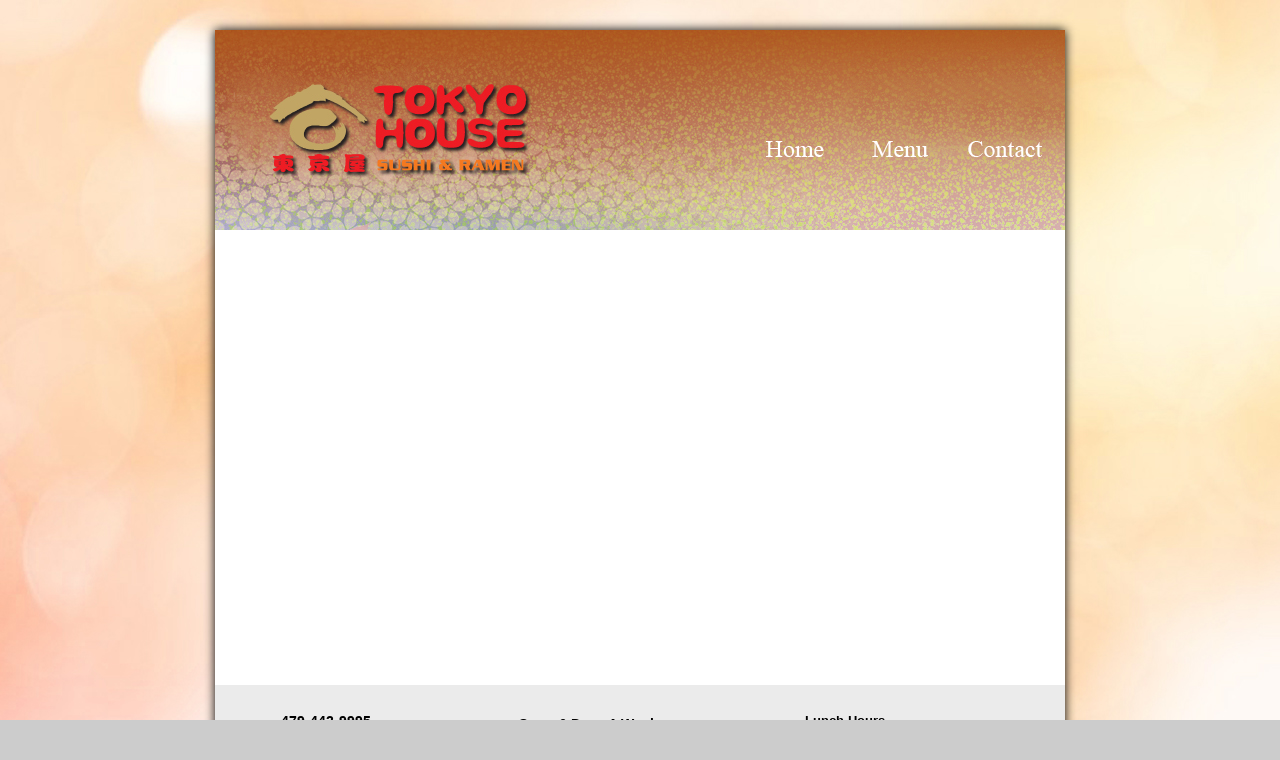

--- FILE ---
content_type: text/html
request_url: http://tokyohouseofnwa.com/contact.html
body_size: 1129
content:
<!DOCTYPE html>
<html lang="en">
<head>
<meta http-equiv="Content-Type" content="text/html; charset=UTF-8" />
<meta http-equiv="Content-Type" content="text/html; charset=UTF-8" />
<title>Tokoy House</title>
<link rel="stylesheet" href="css/style.css" type="text/css" media="all" />
<link rel="stylesheet" href="css/coda-slider-2.0.css" type="text/css" media="screen" />
<!--[if lt IE 9]><script type="text/javascript" src="js/html5.js"></script><![endif]-->
</head>

<body>
<div id="container">
  <div id="header">
       <nav>
            
	  <ul id="menu2">
               <a href="index.html"><img src="images/Home.png" width="100" height="50"></a>

                 <a href="menu.html"><img src="images/Menu.png" width="100" height="50"></a>
				<a href="contact.html"><img src="images/Contact.png" width="100" height="50"></a>
	        </ul>
		</nav>
   </div> <!--header-->
  
  <div id="mainContent">
  <iframe src="https://www.google.com/maps/embed?pb=!1m18!1m12!1m3!1d3224.290563410565!2d-94.1223039843804!3d36.08640441525081!2m3!1f0!2f0!3f0!3m2!1i1024!2i768!4f13.1!3m3!1m2!1s0x87c9697286eb7415%3A0x9eb4029d44885088!2s1818%20N%20Crossover%20Rd%2C%20Fayetteville%2C%20AR%2072701!5e0!3m2!1sen!2sus!4v1574779662425!5m2!1sen!2sus" width="850" height="450" frameborder="0" style="border:0;" allowfullscreen=""></iframe>
  
</a></small>
 </div>  <!--mainContent-->
  
<div id="footer">
  <div id="footer-left">
    <ul>
      <li></li>
      <li></li>
      <li></li>
      <li></li>
      <li>
        <table width="220" height="120" border="0">
          <tr>
            <td width="30">Tel:<br/></td>
            <td width="190"><strong>479-442-9995</strong><br/>
                            <strong>479-442-9997</strong></td>
          </tr>
          <tr>
            <td colspan="2">1818 N Crossover Rd<br />
              Fayetteville, AR 72701<br /></td>
            </tr>
        </table>
        <p><br/>
        </p></li>
      <li><p class="copyright">designed by <a href="http://www.jinsprinting.com/">Jin's Printing</a> </p></li>
      </ul>
  </div>
    <div id="footer-left">
    <ul>
      <li></li>
      <li></li>
      <li></li>
      <li></li>
      <li>
        <table width="220" height="84" border="0">
          <tr>
            <td width="220" height="36">      <p><strong>Open 6 Days A Week</strong><br/>
                <br/>
                <br/>
                <br/>
</td>
            </tr>
          <tr>
            <td>We Accept Major Credit Cards</td>
          </tr>
        </table>
        <p><br/>
        </p></li>
      </ul>
  </div>
    <div id="footer-right">
    <br/>
      <p><strong>Lunch  Hours</strong><br/>
Tue - Sun 11 am - 2:30 pm<br/>
      <p><strong>Dinner  Hours</strong><br/>
Tue - Thu 4 pm - 9 pm<br/>
Fri &amp; Sat 4 pm - 9:30 pm<br/>
Sun 4 pm - 9 pm<br/>
Monday Closed
    </div>
  </div>
<!--footer-->
  
  </div><!--containerr-->
</body>
</html>


--- FILE ---
content_type: text/css
request_url: http://tokyohouseofnwa.com/css/style.css
body_size: 1874
content:
body {
	margin: 0;
	padding-top: 30px;
	text-align: none;
	font-family: Arial, Helvetica, sans-serif;
	font-size: 18px;
	background-image: url(../image2/back.jpg);
	background-repeat: repeat;
	background-color: #CCC;
}
a:hover, a:active {
	outline: none;
	text-decoration:none;
	color: #FF0000;
	text-align: right;
	position: relative;
}
a, a:active, a:visited {
	outline: none;
	text-decoration:none;
	color:#000;
}
a:hover {
	outline: none;
	color: #000;
	text-decoration: none;
	background-color: #F00;
	font-size: 24px;
}

img {
	border: none;
	}

#container {
	width: 850px;
	height: 100%;
	margin: 0 auto; /* the auto margins (in conjunction with a width) center the page */
	background-color: #fff;
	/* shadow */
	box-shadow: 0px 0px 6px #000000;
	-webkit-box-shadow: 0px 0px 10px #000000;
	-moz-box-shadow: 0px 0px 10px #000000;
}
#header {
	height: 200px;
	width: 850px;
	background-image: url(../imgae/head.jpg);
}
#header nav {
	width: 400px;
	height: 150px;
	position: relative;
	float: right;
	text-align: right;
	top: -12px;
	}

#header nav ul#list-nav {
	list-style: none;
}
#header nav ul#list-nav li {
	display:inline;
	float: left;

}
#header nav ul#list-nav li a {
	display: block;
	position: relative;
	font-family: 'Merriweather', serif;
	font-size: 24px;
	font-style: normal;
	font-weight: 400;
	text-decoration:none;
	width:100px;
	color:#FFFFFF;
	text-align:center;
	padding-top: 100px;
	padding-right: 0;
	padding-bottom: 9px;
	padding-left: 0;
}
#header nav ul#list-nav li a:hover {
	background-image: url(../imgae/nav-bg.png);
	color:#F33;
	font-size: 24px;
}

/*----------------*/
/* Main Content   */
/*----------------*/

#mainContent {
	width: 850px;
	height: auto;
	position: relative;
	top: 0;
	left: 0;
	padding: 0px;
}

.spirit {
	filter:alpha(opacity=15);
  /* CSS3 standard */
 	opacity:0.15;
}
#box-chef-left {
	position: relative;
	float: left;
	width: 200px;
	padding-top: 20px;
}
#box-chef-left img{
	padding: 2px;
	border: 1px solid #990000;
   }

#box-chef {
	position: relative;
	float: left;
	width: 600px;
	text-align: left;
	padding-bottom: 10px;
}
h1 {
  font-family: 'Tangerine', serif;
  font-size: 36px;
  font-style: normal;
  font-weight: 400;
  color: #990000;
	border-bottom: 1px dotted #990000;

}
h2 {
	font-family: 'Tangerine', serif;
	font-size: 36px;
	font-style: normal;
	font-weight: 400;
	text-align: right;
	color: #FFF;
	border-bottom: 1px dotted #FFFFFF;
}

#box-chef p {
  	font-size: 12px;
  	font-style: normal;
  	font-weight: 400;
	padding-left: 20px;
}

#box-gallery {
	position: relative;
	width: 770px;
	padding: 40px;
}
#box-contact {
	position: relative;
	float:left;
	width: 850px;
	height: 400px;
}
#box-contact ul {
	list-style: none;
	font-size: 14px;
}
#box-contact ul li {
	display: block;
	font-size: 13px;
	font-style: normal;
	text-align: none;

}
.contact {
	background-image:url(../image2/contact.jpg);
	background-repeat:no-repeat;
	}
	

.title {
	font-size: 24px;
	font-weight: bold;
	font-style: normal;
	color:#600;
	line-height:normal;
	font-family: Arial, Helvetica, sans-serif;
	text-decoration: none;
}
. title a:hover {
	outline: none;
	color:#FF9900;
}


.inside {
	font-size: 18px;
	font-weight: 400;
	font-style: normal;
	color: #660000;
	line-height: 1.1;
}

#footer {
	height: 150px;
	width: 850px;
	position: relative;
	background-color: #EBEBEB;
	clear: both;
	font-family: Arial, Helvetica, sans-serif;
	font-size: 14px;
	background-position: left;
	background-image: none;
	}
	
#body {
	height: auto;
	width: 850px;
	position: relative;
	background-color: #EBEBEB;
	clear: both;
	font-family: Arial, Helvetica, sans-serif;
	font-size: 14px;
	background-position: left;
	background-image: none;
	}
	
	
	
#footer-order {
	width: 180px;
	height: 180px;
	float: left;
  padding: 15px 0 0 15px;
}

#center{ text-align:center; padding:auto;}

#order {
  display: block;
  width: 150px;
  height: 150px;
  background: url(../image2/online.png) no-repeat 0 0;

}

#order:hover
{ 
  background-position: 0 -150px;
}

#order span
{
  position: absolute;
  top: -999em;
}

#footer-left {
	float: left;
	height: 150px;
	width: 270px;
	padding-top: 0px;
}

#footer-left2 {
	float: left;
	height: auto;
	width: 200px;
	padding-top: 0px;
}


#footer-left ul{
	list-style:none;
	text-align: left;
	padding-left: 30px;
}
#footer-left ul li{
	display:inline;
	text-align: left;
	border-top-style: none;
	border-right-style: none;
	border-bottom-style: none;
	border-left-style: none;
}
#footer-left ul li a{
	text-decoration:none;
	width:60px;
	padding: 0;
	border: 0px solid #FFFFFF
}
#footer-left p.copyright {
	font-size: 10px;
	font-weight: 400;
	text-align: left;
	line-height: 0em;
	color: #000000;
}
#footer-right {
	width: 240px;
	height: 150px;
	padding-top: 0px;
	float: right;
	font-size: 13px;
	font-style: normal;
	line-height: 15px;
	font-family: Arial, Helvetica, sans-serif;
	vertical-align: top;
	text-align: left;
	letter-spacing: normal;
	word-spacing: normal;
	white-space: normal;
	display: block;
	color: #FFF;
	padding-right: 20px;

}
#footer-right2 {
	width: 620px;
	height: auto;
	padding-top: 0px;
	float: right;
	font-size: 14px;
	font-style: normal;
	line-height: 14px;
	font-family: Arial, Helvetica, sans-serif;
	vertical-align: top;
	text-align: left;
	letter-spacing: normal;
	word-spacing: normal;
	white-space: normal;
	display: block;
	padding-right: 20px;
}

#footer2 {
	height: 20px;
	background: none;
	}
	
	
article {
padding: 0 30px 20px 30px;
}

article img {
border: none;
}

#content p, ul, ol, hr {
margin-bottom: 24px;
}

#content ul ul, ol ol, ul ol, ol ul {
margin-bottom: 0;
}

article h2 {
text-align: center;
line-height: 1.5em;
position:absolute; left:-9999px
}


article h3 {
font-size: 24px;
margin: 20px 0;
color: #718224;
}

/***** menu *****/



#menu2 {
	float:right;
	padding:75px 10px 0 0
}
#menu2 li {
	float:left;
	padding-left:1px
}
#menu2 li a {
	display:block;
	font-size:24px;
	color:#FFF;
	text-decoration:none;
	line-height:42px;
	height:35px;
	padding:0 19px;
	border-radius:8px;
	position:relative;
}

.menu li a, .list-1 li a, .link, .button-1, .button-2, h1 a {
	text-decoration:none;
}

.menu {
	padding:60px 50px 50px 50px;
	float:right;
}
.menu hi {
	float:left;
	padding-left:100px;
	clear: none;
	width:150px;
	border-top-style: none;
	border-right-style: 60px;
	border-bottom-style: none;
	border-left-style: none;
}

.menu li {
	float:left;
	padding-left:60px;
	clear: none;
	border-top-style: none;
	border-right-style: 40px;
	border-bottom-style: none;
	border-left-style: none;
}
.menu li a {
	font-size:24px;
	line-height:18px;
	padding:0;
	color:#fff;
}
.des {
	color: #333;
	size: 8px;
	height: 10px;
	line-height:10px;
	font-size: 11px;
	font-weight: normal;
}
.body1 {
	color: #000;
	size: 14px;
	height: 14px;
	line-height:14px;
}

#container #mainContent #body #footer-left2 ul p {
	text-align: left;
}
#container #footer #footer-left ul li table tr td strong {
	color: #000;
}
#container #footer #footer-left ul li table tr td {
	color: #000;
}
#container #footer #footer-right p {
	color: #000;
}
#container #mainContent #body #footer-right2 table tbody tr td .body-chinese {
	color: #000;
}
#container #mainContent #body #footer-right2 table tbody tr td .body-combo {
	color: #000;
	font-size: 13px;
	font-weight: bold;
}


--- FILE ---
content_type: text/css
request_url: http://tokyohouseofnwa.com/css/coda-slider-2.0.css
body_size: 792
content:
/*
	jQuery Coda-Slider v2.0 - /www.ndoherty.biz/coda-slider
	Copyright (c) 2009 Niall Doherty
	This plugin available for use in all personal or commercial projects under both MIT and GPL licenses.
*/

/* Most common stuff you'll need to change */

	.coda-slider-wrapper {
	padding: 20px 20px
}
	.coda-slider {
}
	
	/* Use this to keep the slider content contained in a box even when JavaScript is disabled */
	.coda-slider-no-js .coda-slider { height: 500px; overflow: auto !important; padding-right: 20px }
	
	/* Change the width of the entire slider (without dynamic arrows) */
	.coda-slider, .coda-slider .panel {
	width: 810px
} 
	
	/* Change margin and width of the slider (with dynamic arrows) */
	.coda-slider-wrapper.arrows .coda-slider, .coda-slider-wrapper.arrows .coda-slider .panel { width: 810px }
	.coda-slider-wrapper.arrows .coda-slider { margin: 0 10px }
	
	/* Arrow styling */
	.coda-nav-left a, .coda-nav-right a { background: #000; color: #fff; padding: 5px; width: 100px }
	
	/* Tab nav */
	.coda-nav ul li a.current { background: #cc3300; color: #fff;}
	
	/* Panel padding */
	.coda-slider .panel-wrapper { padding: 5px }
	
	/* Preloader */
	.coda-slider p.loading { padding: 20px; text-align: center }

/* Don't change anything below here unless you know what you're doing */

	/* Tabbed nav */
	.coda-nav ul { clear: both; display: block; margin: auto; overflow: hidden }
	.coda-nav ul li { display: inline }
	.coda-nav ul li a { background: #000; color: #fff; font-weight: bold; display: block; float: left; margin-right: 2px; padding: 10px 4px; text-decoration: none }
	
	/* Miscellaneous */
	.coda-slider-wrapper {  overflow: auto }
	.coda-slider { float: left; overflow: hidden; position: relative }
	.coda-slider .panel { display: block; float: left }
	.coda-slider .panel-container { position: relative }
	.coda-nav-left, .coda-nav-right { float: left }
	.coda-nav-left a, .coda-nav-right a { display: block; text-align: center; text-decoration: none }
	
